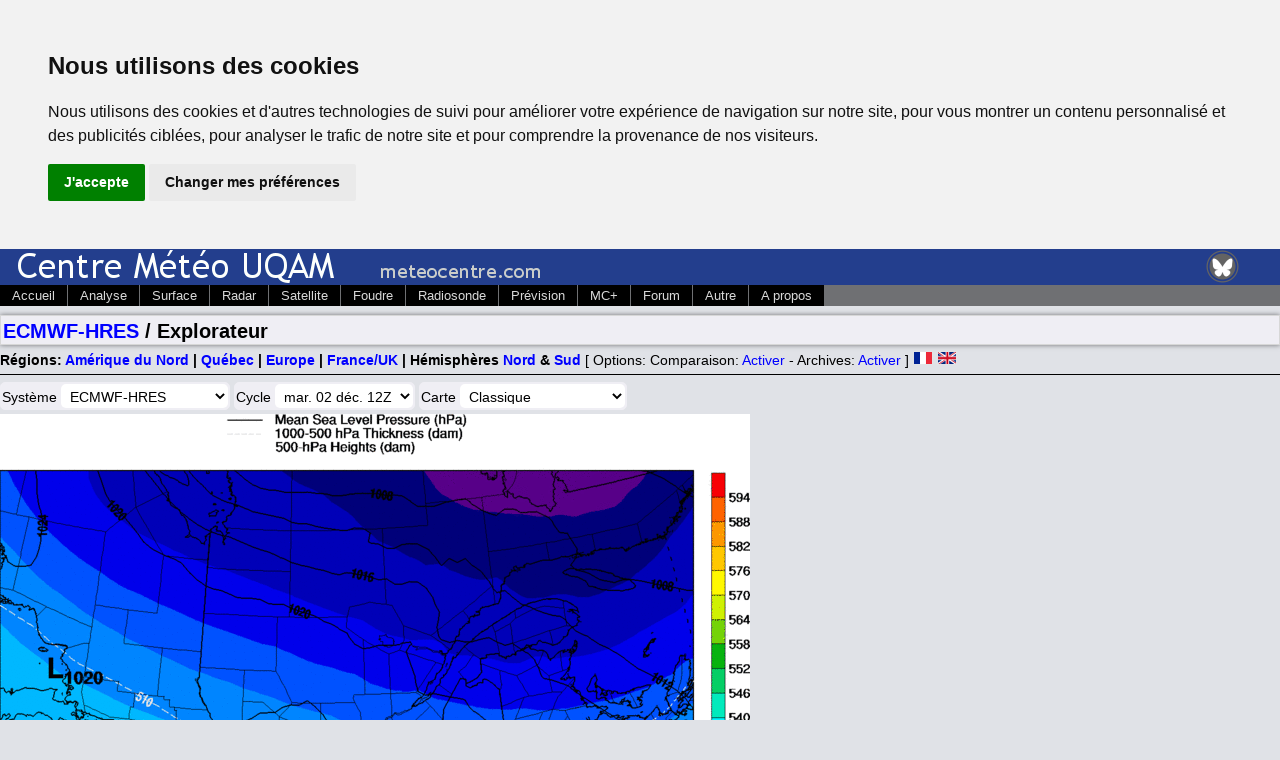

--- FILE ---
content_type: text/css
request_url: https://meteocentre.com/css/meteocentre_nwp-systems.css
body_size: 1060
content:
div.nwp-container {
  float: left;
  display: inline;
  padding: 3px 5px 3px 4px ;
  margin: 0px 4px 4px 0px ;
  border: 0px solid #efeef4;
  color: black;
}

div.nwp-container.title {
  background-color: rgba(255,255,255,0.7);
  color: black;
}
div.nwp-container.type {
  background-color: rgba(0,0,0,0.7);
  color: white;
}
div.nwp-container.cmc {
  background-color: rgba(255,0,0,0.7);
  color: white;
}
div.nwp-container.ncep {
  background-color: rgba(0,0,255,0.7);
  color: white;
}
div.nwp-container.ukmet {
  background-color: rgba(191,0,255,0.7);
  color: white;
}
div.nwp-container.ecmwf {
  background-color: rgba(0,0,255,0.7);
  color: white;
}
div.nwp-container.jma {
  background-color: rgba(255,0,0,0.7);
  color: white;
}
div.nwp-container.dwd {
  background-color: rgba(255,153,0,0.7);
  color: white;
}
div.nwp-container.mf {
  background-color: rgba(0,0,255,0.7);
  color: white;
}

div.nwp-container a {
    border: 0px solid black;
    padding: 0px 5px 0px 5px ;
    background-color: rgba(255,255,255,0.7);
    color: black ;
    -webkit-border-radius: 2px;
    -moz-border-radius: 2px;
    border-radius: 2px;
}
div.nwp-container a:hover {
    background-color: rgba(0,0,0,0.5);
    color: white ;
}

div.selected-nwp-container {
  max-width:750px;
  padding: 0px 0px 5px 0px ;
  margin: 3px 4px 6px 5px ;
  border: 0px solid black;
  background-color: rgba(0,0,0,0.1);
  color: black;
}
div.selected-nwp-container h3 {
  padding: 5px 5px 5px 5px ;
  margin: 0px 0px 5px 0px ;
  background-color: rgba(0,0,0,0.2);
  color: black;
}

fieldset {
    display: block;
    margin: 0px 5px 0px 5px;
    padding-top: 0.35em;
    padding-bottom: 0.35em;
    padding-left: 0.75em;
    padding-right: 0.75em;
    border: 1px solid rgba(0,0,0,0.25);
}

legend {
    display: block;
    padding-left: 2px;
    padding-right: 2px;
    border: none;
    color: rgba(0,0,0,0.5);
}

div.forecast-leadtime {
  display: inline-block;
  padding: 0px ;
  margin: 5px 2px 2px 0px;
  border: 0px solid black;
  color: black;
  height: 16px ;
  width: 35px;
}

div.forecast-leadtime a {
    border: 0px solid black;
    padding: 3px 5px 3px 5px ;
    background-color: rgba(255,255,255,0.7);
    color: black ;
    -webkit-border-radius: 5px;
    -moz-border-radius: 5px;
    border-radius: 5px;
}
div.forecast-leadtime a:hover {
    background-color: rgba(0,0,0,0.5);
    color: white ;
}

div.flag {
    position: absolute;
    right: 10px;
    bottom:45px;
    margin: 0px;
    width: 90px;
    border: 0px solid #ccc;
    background-color: none;
    opacity:0.7;
    filter: alpha(opacity=70); /* For IE8 and earlier */
}
div.flag img {
    width: 100%;
    height: auto;
}


div.product {
    margin: 5px;
    border: 1px solid #ccc;
    background-color: #efeef4;
    float: left;
    width: 180px;
    cursor: pointer;
}

div.product:hover {
    border: 1px solid #777;
    -moz-box-shadow: 0 0 5px rgba(0,0,0,0.5);
    -webkit-box-shadow: 0 0 5px rgba(0,0,0,0.5);
    box-shadow: 0 0 5px rgba(0,0,0,0.5);
}

div.product img {
    width: 100%;
    height: auto;
}

div.product_title {
    padding: 10px;
    text-align: center;
}

div.product_tag {
    padding: 5px 10px 5px 10px;
    width: 50px;
    float: left;
    position: absolute;
    text-align: left;
    top: 7%;
    left: 0%;
    color: white;
    border-radius: 0px 6px 6px 0px;
}
div.product_tag:after {
    content: "";
    position: absolute;
    top: 100%;
    right: 92%;
    margin-top: 0px;
    border-width: 0 6px 6px 0;
    border-style: solid;
    border-color: transparent rgba(0, 0, 0, 0.7) transparent transparent;
}

.tooltip {
    float: left;
    position: relative;
    display: block;
}

.tooltip .tooltiptext {
    visibility: hidden;
    width: 250px;
    background-color: rgba(0, 0, 0, 0.7);
    color: #fff;
    text-align: center;
    border-radius: 6px;
    padding: 15px;
    position: absolute;
    z-index: 1;
    left: 100%;
    top: 30px;
}

.tooltip .tooltiptext:after {
    content: "";
    position: absolute;
    top: 50%;
    right: 100%;
    margin-top: -5px;
    border-width: 5px;
    border-style: solid;
    border-color: transparent rgba(0, 0, 0, 0.7) transparent transparent;
}

.tooltip:hover .tooltiptext {
    visibility: visible;
}

table.info {
    border-collapse: collapse;
    width: 100%;
}

table.info td, th {
    border: 1px solid #dddddd;
    text-align: left;
    padding: 8px;
}

table.info tr:nth-child(even) {
    background-color: rgba(255,255,255,0.2);
}
